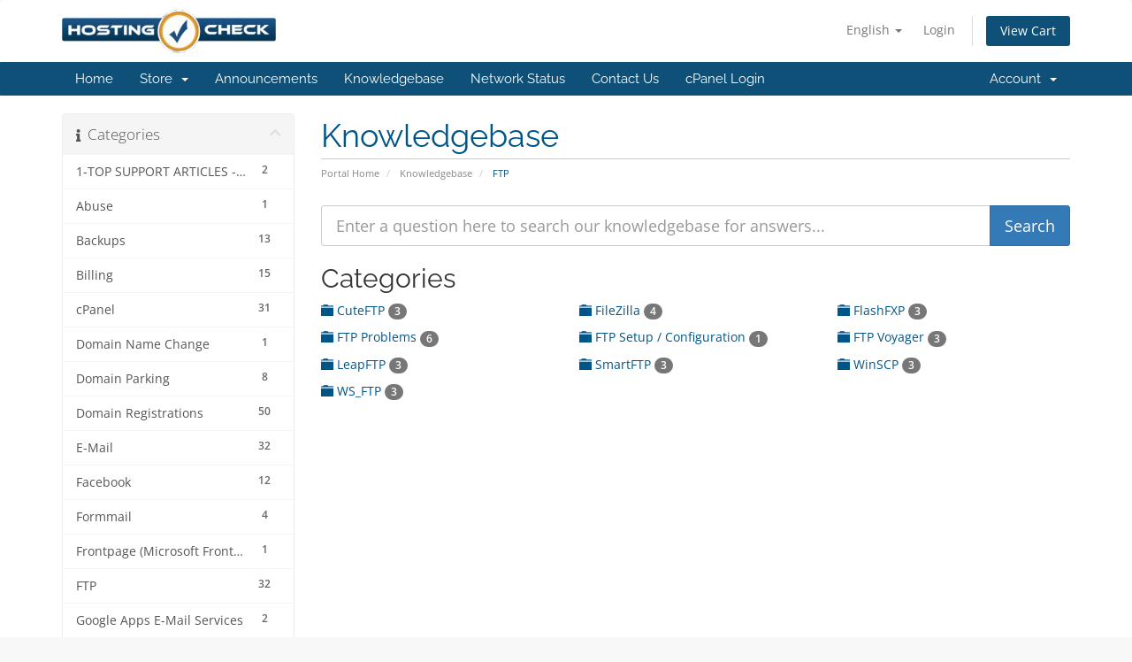

--- FILE ---
content_type: text/html; charset=utf-8
request_url: https://www.hostingcheck.com/whmcs/index.php?rp=/knowledgebase/44/FTP
body_size: 6262
content:
<!DOCTYPE html>
<html lang="en">
<head>
    <meta charset="utf-8" />
    <meta http-equiv="X-UA-Compatible" content="IE=edge">
    <meta name="viewport" content="width=device-width, initial-scale=1">
    <title>Knowledgebase - www.HostingCheck.com</title>

    <!-- Styling -->
<link href="/whmcs/assets/fonts/css/open-sans-family.css" rel="stylesheet" type="text/css" />
<link href="/whmcs/assets/fonts/css/raleway-family.css" rel="stylesheet" type="text/css" />
<link href="/whmcs/templates/six/css/all.min.css?v=002cd2" rel="stylesheet">
<link href="/whmcs/assets/css/fontawesome-all.min.css" rel="stylesheet">
<link href="/whmcs/templates/six/css/custom.css" rel="stylesheet">

<!-- HTML5 Shim and Respond.js IE8 support of HTML5 elements and media queries -->
<!-- WARNING: Respond.js doesn't work if you view the page via file:// -->
<!--[if lt IE 9]>
  <script src="https://oss.maxcdn.com/libs/html5shiv/3.7.0/html5shiv.js"></script>
  <script src="https://oss.maxcdn.com/libs/respond.js/1.4.2/respond.min.js"></script>
<![endif]-->

<script type="text/javascript">
    var csrfToken = '79dd2609d838c7eaba76dfd6b350b7f6ea57d139',
        markdownGuide = 'Markdown Guide',
        locale = 'en',
        saved = 'saved',
        saving = 'autosaving',
        whmcsBaseUrl = "/whmcs";
    </script>
<script src="/whmcs/templates/six/js/scripts.min.js?v=002cd2"></script>


    

</head>
<body data-phone-cc-input="1">


<section id="header">
    <div class="container">
        <ul class="top-nav">
                            <li>
                    <a href="#" class="choose-language" data-toggle="popover" id="languageChooser">
                        English
                        <b class="caret"></b>
                    </a>
                    <div id="languageChooserContent" class="hidden">
                        <ul>
                                                            <li>
                                    <a href="/whmcs/index.php?rp=%2Fknowledgebase%2F44%2FFTP&language=arabic">العربية</a>
                                </li>
                                                            <li>
                                    <a href="/whmcs/index.php?rp=%2Fknowledgebase%2F44%2FFTP&language=azerbaijani">Azerbaijani</a>
                                </li>
                                                            <li>
                                    <a href="/whmcs/index.php?rp=%2Fknowledgebase%2F44%2FFTP&language=catalan">Català</a>
                                </li>
                                                            <li>
                                    <a href="/whmcs/index.php?rp=%2Fknowledgebase%2F44%2FFTP&language=chinese">中文</a>
                                </li>
                                                            <li>
                                    <a href="/whmcs/index.php?rp=%2Fknowledgebase%2F44%2FFTP&language=croatian">Hrvatski</a>
                                </li>
                                                            <li>
                                    <a href="/whmcs/index.php?rp=%2Fknowledgebase%2F44%2FFTP&language=czech">Čeština</a>
                                </li>
                                                            <li>
                                    <a href="/whmcs/index.php?rp=%2Fknowledgebase%2F44%2FFTP&language=danish">Dansk</a>
                                </li>
                                                            <li>
                                    <a href="/whmcs/index.php?rp=%2Fknowledgebase%2F44%2FFTP&language=dutch">Nederlands</a>
                                </li>
                                                            <li>
                                    <a href="/whmcs/index.php?rp=%2Fknowledgebase%2F44%2FFTP&language=english-BACKUP">English</a>
                                </li>
                                                            <li>
                                    <a href="/whmcs/index.php?rp=%2Fknowledgebase%2F44%2FFTP&language=english">English</a>
                                </li>
                                                            <li>
                                    <a href="/whmcs/index.php?rp=%2Fknowledgebase%2F44%2FFTP&language=estonian">Estonian</a>
                                </li>
                                                            <li>
                                    <a href="/whmcs/index.php?rp=%2Fknowledgebase%2F44%2FFTP&language=farsi">Persian</a>
                                </li>
                                                            <li>
                                    <a href="/whmcs/index.php?rp=%2Fknowledgebase%2F44%2FFTP&language=french">Français</a>
                                </li>
                                                            <li>
                                    <a href="/whmcs/index.php?rp=%2Fknowledgebase%2F44%2FFTP&language=german">Deutsch</a>
                                </li>
                                                            <li>
                                    <a href="/whmcs/index.php?rp=%2Fknowledgebase%2F44%2FFTP&language=hebrew">עברית</a>
                                </li>
                                                            <li>
                                    <a href="/whmcs/index.php?rp=%2Fknowledgebase%2F44%2FFTP&language=hungarian">Magyar</a>
                                </li>
                                                            <li>
                                    <a href="/whmcs/index.php?rp=%2Fknowledgebase%2F44%2FFTP&language=italian">Italiano</a>
                                </li>
                                                            <li>
                                    <a href="/whmcs/index.php?rp=%2Fknowledgebase%2F44%2FFTP&language=macedonian">Macedonian</a>
                                </li>
                                                            <li>
                                    <a href="/whmcs/index.php?rp=%2Fknowledgebase%2F44%2FFTP&language=norwegian">Norwegian</a>
                                </li>
                                                            <li>
                                    <a href="/whmcs/index.php?rp=%2Fknowledgebase%2F44%2FFTP&language=portuguese-br">Português</a>
                                </li>
                                                            <li>
                                    <a href="/whmcs/index.php?rp=%2Fknowledgebase%2F44%2FFTP&language=portuguese-pt">Português</a>
                                </li>
                                                            <li>
                                    <a href="/whmcs/index.php?rp=%2Fknowledgebase%2F44%2FFTP&language=romanian">Română</a>
                                </li>
                                                            <li>
                                    <a href="/whmcs/index.php?rp=%2Fknowledgebase%2F44%2FFTP&language=russian">Русский</a>
                                </li>
                                                            <li>
                                    <a href="/whmcs/index.php?rp=%2Fknowledgebase%2F44%2FFTP&language=spanish">Español</a>
                                </li>
                                                            <li>
                                    <a href="/whmcs/index.php?rp=%2Fknowledgebase%2F44%2FFTP&language=swedish">Svenska</a>
                                </li>
                                                            <li>
                                    <a href="/whmcs/index.php?rp=%2Fknowledgebase%2F44%2FFTP&language=turkish">Türkçe</a>
                                </li>
                                                            <li>
                                    <a href="/whmcs/index.php?rp=%2Fknowledgebase%2F44%2FFTP&language=ukranian">Українська</a>
                                </li>
                                                    </ul>
                    </div>
                </li>
                                        <li>
                    <a href="/whmcs/clientarea.php">Login</a>
                </li>
                                <li class="primary-action">
                    <a href="/whmcs/cart.php?a=view" class="btn">
                        View Cart
                    </a>
                </li>
                                </ul>

                    <a href="/whmcs/index.php" class="logo"><img src="/whmcs/assets/img/logo.png" alt="www.HostingCheck.com"></a>
        
    </div>
</section>

<section id="main-menu">

    <nav id="nav" class="navbar navbar-default navbar-main" role="navigation">
        <div class="container">
            <!-- Brand and toggle get grouped for better mobile display -->
            <div class="navbar-header">
                <button type="button" class="navbar-toggle" data-toggle="collapse" data-target="#primary-nav">
                    <span class="sr-only">Toggle navigation</span>
                    <span class="icon-bar"></span>
                    <span class="icon-bar"></span>
                    <span class="icon-bar"></span>
                </button>
            </div>

            <!-- Collect the nav links, forms, and other content for toggling -->
            <div class="collapse navbar-collapse" id="primary-nav">

                <ul class="nav navbar-nav">

                        <li menuItemName="Home" class="" id="Primary_Navbar-Home">
        <a href="/whmcs/index.php">
                        Home
                                </a>
            </li>
    <li menuItemName="Store" class="dropdown" id="Primary_Navbar-Store">
        <a class="dropdown-toggle" data-toggle="dropdown" href="#">
                        Store
                        &nbsp;<b class="caret"></b>        </a>
                    <ul class="dropdown-menu">
                            <li menuItemName="Browse Products Services" id="Primary_Navbar-Store-Browse_Products_Services">
                    <a href="/whmcs/index.php?rp=/store">
                                                Browse All
                                            </a>
                </li>
                            <li menuItemName="Shop Divider 1" class="nav-divider" id="Primary_Navbar-Store-Shop_Divider_1">
                    <a href="">
                                                -----
                                            </a>
                </li>
                            <li menuItemName="Personal Use" id="Primary_Navbar-Store-Personal_Use">
                    <a href="/whmcs/index.php?rp=/store/personal-use">
                                                Personal Use
                                            </a>
                </li>
                            <li menuItemName="Business Use" id="Primary_Navbar-Store-Business_Use">
                    <a href="/whmcs/index.php?rp=/store/business-use">
                                                Business Use
                                            </a>
                </li>
                            <li menuItemName="2017 Shared Hosting" id="Primary_Navbar-Store-2017_Shared_Hosting">
                    <a href="/whmcs/index.php?rp=/store/2017-shared-hosting">
                                                2017 Shared Hosting
                                            </a>
                </li>
                            <li menuItemName="2018 Shared Hosting" id="Primary_Navbar-Store-2018_Shared_Hosting">
                    <a href="/whmcs/index.php?rp=/store/2018-shared-hosting">
                                                2018 Shared Hosting
                                            </a>
                </li>
                            <li menuItemName="2019 Shared Hosting" id="Primary_Navbar-Store-2019_Shared_Hosting">
                    <a href="/whmcs/index.php?rp=/store/2019-shared-hosting">
                                                2019 Shared Hosting
                                            </a>
                </li>
                            <li menuItemName="2020 Shared Hosting" id="Primary_Navbar-Store-2020_Shared_Hosting">
                    <a href="/whmcs/index.php?rp=/store/2020-shared-hosting">
                                                2020 Shared Hosting
                                            </a>
                </li>
                            <li menuItemName="2020" id="Primary_Navbar-Store-2020">
                    <a href="/whmcs/index.php?rp=/store/37">
                                                2020
                                            </a>
                </li>
                            <li menuItemName="2021" id="Primary_Navbar-Store-2021">
                    <a href="/whmcs/index.php?rp=/store/39">
                                                2021
                                            </a>
                </li>
                            <li menuItemName="Business Plans" id="Primary_Navbar-Store-Business_Plans">
                    <a href="/whmcs/index.php?rp=/store/business-plans">
                                                Business Plans
                                            </a>
                </li>
                            <li menuItemName="2023" id="Primary_Navbar-Store-2023">
                    <a href="/whmcs/index.php?rp=/store/2023plans">
                                                2023
                                            </a>
                </li>
                            <li menuItemName="2024 Hosting" id="Primary_Navbar-Store-2024_Hosting">
                    <a href="/whmcs/index.php?rp=/store/2024-hosting">
                                                2024 Hosting
                                            </a>
                </li>
                            <li menuItemName="2025 Hosting" id="Primary_Navbar-Store-2025_Hosting">
                    <a href="/whmcs/index.php?rp=/store/2025-hosting">
                                                2025 Hosting
                                            </a>
                </li>
                            <li menuItemName="Register a New Domain" id="Primary_Navbar-Store-Register_a_New_Domain">
                    <a href="/whmcs/cart.php?a=add&domain=register">
                                                Register a New Domain
                                            </a>
                </li>
                            <li menuItemName="Transfer a Domain to Us" id="Primary_Navbar-Store-Transfer_a_Domain_to_Us">
                    <a href="/whmcs/cart.php?a=add&domain=transfer">
                                                Transfer Domains to Us
                                            </a>
                </li>
                        </ul>
            </li>
    <li menuItemName="Announcements" class="" id="Primary_Navbar-Announcements">
        <a href="/whmcs/index.php?rp=/announcements">
                        Announcements
                                </a>
            </li>
    <li menuItemName="Knowledgebase" class="" id="Primary_Navbar-Knowledgebase">
        <a href="/whmcs/index.php?rp=/knowledgebase">
                        Knowledgebase
                                </a>
            </li>
    <li menuItemName="Network Status" class="" id="Primary_Navbar-Network_Status">
        <a href="/whmcs/serverstatus.php">
                        Network Status
                                </a>
            </li>
    <li menuItemName="Contact Us" class="" id="Primary_Navbar-Contact_Us">
        <a href="/whmcs/contact.php">
                        Contact Us
                                </a>
            </li>
    <li menuItemName="cPanel Login" class="" id="Primary_Navbar-cPanel_Login">
        <a href="/whmcs/clientarea.php?action=services">
                        cPanel Login
                                </a>
            </li>

                </ul>

                <ul class="nav navbar-nav navbar-right">

                        <li menuItemName="Account" class="dropdown" id="Secondary_Navbar-Account">
        <a class="dropdown-toggle" data-toggle="dropdown" href="#">
                        Account
                        &nbsp;<b class="caret"></b>        </a>
                    <ul class="dropdown-menu">
                            <li menuItemName="Login" id="Secondary_Navbar-Account-Login">
                    <a href="/whmcs/clientarea.php">
                                                Login
                                            </a>
                </li>
                            <li menuItemName="Divider" class="nav-divider" id="Secondary_Navbar-Account-Divider">
                    <a href="">
                                                -----
                                            </a>
                </li>
                            <li menuItemName="Forgot Password?" id="Secondary_Navbar-Account-Forgot_Password?">
                    <a href="/whmcs/index.php?rp=/password/reset">
                                                Forgot Password?
                                            </a>
                </li>
                        </ul>
            </li>

                </ul>

            </div><!-- /.navbar-collapse -->
        </div>
    </nav>

</section>



<section id="main-body">
    <div class="container">
        <div class="row">

                                    <div class="col-md-9 pull-md-right">
                    <div class="header-lined">
    <h1>Knowledgebase</h1>
    <ol class="breadcrumb">
            <li>
            <a href="https://www.HostingCheck.com/whmcs">            Portal Home
            </a>        </li>
            <li>
            <a href="/whmcs/index.php?rp=/knowledgebase">            Knowledgebase
            </a>        </li>
            <li class="active">
                        FTP
                    </li>
    </ol>
</div>
                </div>
                        <div class="col-md-3 pull-md-left sidebar">
                    <div menuItemName="Support Knowledgebase Categories" class="panel panel-sidebar panel-sidebar hidden-sm hidden-xs">
        <div class="panel-heading">
            <h3 class="panel-title">
                <i class="fas fa-info"></i>&nbsp;                Categories
                                <i class="fas fa-chevron-up panel-minimise pull-right"></i>
            </h3>
        </div>
                            <div class="list-group">
                                                            <a menuItemName="Support Knowledgebase Category 121"
                           href="/whmcs/index.php?rp=/knowledgebase/121/1-TOP-SUPPORT-ARTICLES---90plus-Support-Requests-Can-Be-Answered-Using-This-Information"
                           class="list-group-item"
                                                                                                                                       id="Primary_Sidebar-Support_Knowledgebase_Categories-Support_Knowledgebase_Category_121"
                        >
                            <span class="badge">2</span>                                                                                    <div class="truncate">1-TOP SUPPORT ARTICLES - 90%+ Support Requests Can Be Answered Using This Information</div>
                        </a>
                                                                                <a menuItemName="Support Knowledgebase Category 30"
                           href="/whmcs/index.php?rp=/knowledgebase/30/Abuse"
                           class="list-group-item"
                                                                                                                                       id="Primary_Sidebar-Support_Knowledgebase_Categories-Support_Knowledgebase_Category_30"
                        >
                            <span class="badge">1</span>                                                                                    <div class="truncate">Abuse</div>
                        </a>
                                                                                <a menuItemName="Support Knowledgebase Category 61"
                           href="/whmcs/index.php?rp=/knowledgebase/61/Backups"
                           class="list-group-item"
                                                                                                                                       id="Primary_Sidebar-Support_Knowledgebase_Categories-Support_Knowledgebase_Category_61"
                        >
                            <span class="badge">13</span>                                                                                    <div class="truncate">Backups</div>
                        </a>
                                                                                <a menuItemName="Support Knowledgebase Category 36"
                           href="/whmcs/index.php?rp=/knowledgebase/36/Billing"
                           class="list-group-item"
                                                                                                                                       id="Primary_Sidebar-Support_Knowledgebase_Categories-Support_Knowledgebase_Category_36"
                        >
                            <span class="badge">15</span>                                                                                    <div class="truncate">Billing</div>
                        </a>
                                                                                <a menuItemName="Support Knowledgebase Category 24"
                           href="/whmcs/index.php?rp=/knowledgebase/24/cPanel"
                           class="list-group-item"
                                                                                                                                       id="Primary_Sidebar-Support_Knowledgebase_Categories-Support_Knowledgebase_Category_24"
                        >
                            <span class="badge">31</span>                                                                                    <div class="truncate">cPanel</div>
                        </a>
                                                                                <a menuItemName="Support Knowledgebase Category 71"
                           href="/whmcs/index.php?rp=/knowledgebase/71/Domain-Name-Change"
                           class="list-group-item"
                                                                                                                                       id="Primary_Sidebar-Support_Knowledgebase_Categories-Support_Knowledgebase_Category_71"
                        >
                            <span class="badge">1</span>                                                                                    <div class="truncate">Domain Name Change</div>
                        </a>
                                                                                <a menuItemName="Support Knowledgebase Category 63"
                           href="/whmcs/index.php?rp=/knowledgebase/63/Domain-Parking"
                           class="list-group-item"
                                                                                                                                       id="Primary_Sidebar-Support_Knowledgebase_Categories-Support_Knowledgebase_Category_63"
                        >
                            <span class="badge">8</span>                                                                                    <div class="truncate">Domain Parking</div>
                        </a>
                                                                                <a menuItemName="Support Knowledgebase Category 3"
                           href="/whmcs/index.php?rp=/knowledgebase/3/Domain-Registrations"
                           class="list-group-item"
                                                                                                                                       id="Primary_Sidebar-Support_Knowledgebase_Categories-Support_Knowledgebase_Category_3"
                        >
                            <span class="badge">50</span>                                                                                    <div class="truncate">Domain Registrations</div>
                        </a>
                                                                                <a menuItemName="Support Knowledgebase Category 27"
                           href="/whmcs/index.php?rp=/knowledgebase/27/E-Mail"
                           class="list-group-item"
                                                                                                                                       id="Primary_Sidebar-Support_Knowledgebase_Categories-Support_Knowledgebase_Category_27"
                        >
                            <span class="badge">32</span>                                                                                    <div class="truncate">E-Mail</div>
                        </a>
                                                                                <a menuItemName="Support Knowledgebase Category 59"
                           href="/whmcs/index.php?rp=/knowledgebase/59/Facebook"
                           class="list-group-item"
                                                                                                                                       id="Primary_Sidebar-Support_Knowledgebase_Categories-Support_Knowledgebase_Category_59"
                        >
                            <span class="badge">12</span>                                                                                    <div class="truncate">Facebook</div>
                        </a>
                                                                                <a menuItemName="Support Knowledgebase Category 62"
                           href="/whmcs/index.php?rp=/knowledgebase/62/Formmail"
                           class="list-group-item"
                                                                                                                                       id="Primary_Sidebar-Support_Knowledgebase_Categories-Support_Knowledgebase_Category_62"
                        >
                            <span class="badge">4</span>                                                                                    <div class="truncate">Formmail</div>
                        </a>
                                                                                <a menuItemName="Support Knowledgebase Category 31"
                           href="/whmcs/index.php?rp=/knowledgebase/31/Frontpage-Microsoft-Frontpage"
                           class="list-group-item"
                                                                                                                                       id="Primary_Sidebar-Support_Knowledgebase_Categories-Support_Knowledgebase_Category_31"
                        >
                            <span class="badge">1</span>                                                                                    <div class="truncate">Frontpage (Microsoft Frontpage)</div>
                        </a>
                                                                                <a menuItemName="Support Knowledgebase Category 44"
                           href="/whmcs/index.php?rp=/knowledgebase/44/FTP"
                           class="list-group-item"
                                                                                                                                       id="Primary_Sidebar-Support_Knowledgebase_Categories-Support_Knowledgebase_Category_44"
                        >
                            <span class="badge">32</span>                                                                                    <div class="truncate">FTP</div>
                        </a>
                                                                                <a menuItemName="Support Knowledgebase Category 20"
                           href="/whmcs/index.php?rp=/knowledgebase/20/Google-Apps-E-Mail-Services"
                           class="list-group-item"
                                                                                                                                       id="Primary_Sidebar-Support_Knowledgebase_Categories-Support_Knowledgebase_Category_20"
                        >
                            <span class="badge">2</span>                                                                                    <div class="truncate">Google Apps E-Mail Services</div>
                        </a>
                                                                                <a menuItemName="Support Knowledgebase Category 80"
                           href="/whmcs/index.php?rp=/knowledgebase/80/Make-a-Payment-for-my-Account"
                           class="list-group-item"
                                                                                                                                       id="Primary_Sidebar-Support_Knowledgebase_Categories-Support_Knowledgebase_Category_80"
                        >
                            <span class="badge">1</span>                                                                                    <div class="truncate">Make a Payment for my Account</div>
                        </a>
                                                                                <a menuItemName="Support Knowledgebase Category 79"
                           href="/whmcs/index.php?rp=/knowledgebase/79/My-Website-Software-and-Scripts"
                           class="list-group-item"
                                                                                                                                       id="Primary_Sidebar-Support_Knowledgebase_Categories-Support_Knowledgebase_Category_79"
                        >
                            <span class="badge">1</span>                                                                                    <div class="truncate">My Website Software and Scripts</div>
                        </a>
                                                                                <a menuItemName="Support Knowledgebase Category 77"
                           href="/whmcs/index.php?rp=/knowledgebase/77/Online-Account-Manager-for-your-Billing-and-Client-Portal"
                           class="list-group-item"
                                                                                                                                       id="Primary_Sidebar-Support_Knowledgebase_Categories-Support_Knowledgebase_Category_77"
                        >
                            <span class="badge">1</span>                                                                                    <div class="truncate">Online Account Manager for your Billing and Client Portal</div>
                        </a>
                                                                                <a menuItemName="Support Knowledgebase Category 65"
                           href="/whmcs/index.php?rp=/knowledgebase/65/Perl"
                           class="list-group-item"
                                                                                                                                       id="Primary_Sidebar-Support_Knowledgebase_Categories-Support_Knowledgebase_Category_65"
                        >
                            <span class="badge">2</span>                                                                                    <div class="truncate">Perl</div>
                        </a>
                                                                                <a menuItemName="Support Knowledgebase Category 55"
                           href="/whmcs/index.php?rp=/knowledgebase/55/PHP"
                           class="list-group-item"
                                                                                                                                       id="Primary_Sidebar-Support_Knowledgebase_Categories-Support_Knowledgebase_Category_55"
                        >
                            <span class="badge">17</span>                                                                                    <div class="truncate">PHP</div>
                        </a>
                                                                                <a menuItemName="Support Knowledgebase Category 64"
                           href="/whmcs/index.php?rp=/knowledgebase/64/Redirects"
                           class="list-group-item"
                                                                                                                                       id="Primary_Sidebar-Support_Knowledgebase_Categories-Support_Knowledgebase_Category_64"
                        >
                            <span class="badge">2</span>                                                                                    <div class="truncate">Redirects</div>
                        </a>
                                                                                <a menuItemName="Support Knowledgebase Category 15"
                           href="/whmcs/index.php?rp=/knowledgebase/15/Security"
                           class="list-group-item"
                                                                                                                                       id="Primary_Sidebar-Support_Knowledgebase_Categories-Support_Knowledgebase_Category_15"
                        >
                            <span class="badge">1</span>                                                                                    <div class="truncate">Security</div>
                        </a>
                                                                                <a menuItemName="Support Knowledgebase Category 92"
                           href="/whmcs/index.php?rp=/knowledgebase/92/Sharepoint"
                           class="list-group-item"
                                                                                                                                       id="Primary_Sidebar-Support_Knowledgebase_Categories-Support_Knowledgebase_Category_92"
                        >
                            <span class="badge">2</span>                                                                                    <div class="truncate">Sharepoint</div>
                        </a>
                                                                                <a menuItemName="Support Knowledgebase Category 70"
                           href="/whmcs/index.php?rp=/knowledgebase/70/Site-Is-Down"
                           class="list-group-item"
                                                                                                                                       id="Primary_Sidebar-Support_Knowledgebase_Categories-Support_Knowledgebase_Category_70"
                        >
                            <span class="badge">1</span>                                                                                    <div class="truncate">Site Is Down!</div>
                        </a>
                                                                                <a menuItemName="Support Knowledgebase Category 66"
                           href="/whmcs/index.php?rp=/knowledgebase/66/SSH-or-Telnet"
                           class="list-group-item"
                                                                                                                                       id="Primary_Sidebar-Support_Knowledgebase_Categories-Support_Knowledgebase_Category_66"
                        >
                            <span class="badge">3</span>                                                                                    <div class="truncate">SSH / Telnet</div>
                        </a>
                                                                                <a menuItemName="Support Knowledgebase Category 29"
                           href="/whmcs/index.php?rp=/knowledgebase/29/SSI-Server-Side-Includes"
                           class="list-group-item"
                                                                                                                                       id="Primary_Sidebar-Support_Knowledgebase_Categories-Support_Knowledgebase_Category_29"
                        >
                            <span class="badge">1</span>                                                                                    <div class="truncate">SSI (Server Side Includes)</div>
                        </a>
                                                                                <a menuItemName="Support Knowledgebase Category 124"
                           href="/whmcs/index.php?rp=/knowledgebase/124/SSL-and-SSL-Certificates"
                           class="list-group-item"
                                                                                                                                       id="Primary_Sidebar-Support_Knowledgebase_Categories-Support_Knowledgebase_Category_124"
                        >
                            <span class="badge">5</span>                                                                                    <div class="truncate">SSL and SSL Certificates</div>
                        </a>
                                                                                <a menuItemName="Support Knowledgebase Category 17"
                           href="/whmcs/index.php?rp=/knowledgebase/17/Terms-Of-Service-and-Policys"
                           class="list-group-item"
                                                                                                                                       id="Primary_Sidebar-Support_Knowledgebase_Categories-Support_Knowledgebase_Category_17"
                        >
                            <span class="badge">18</span>                                                                                    <div class="truncate">Terms Of Service and Policy(s)</div>
                        </a>
                                                                                <a menuItemName="Support Knowledgebase Category 78"
                           href="/whmcs/index.php?rp=/knowledgebase/78/Update-my-Website-Files"
                           class="list-group-item"
                                                                                                                                       id="Primary_Sidebar-Support_Knowledgebase_Categories-Support_Knowledgebase_Category_78"
                        >
                            <span class="badge">1</span>                                                                                    <div class="truncate">Update my Website Files</div>
                        </a>
                                                                                <a menuItemName="Support Knowledgebase Category 67"
                           href="/whmcs/index.php?rp=/knowledgebase/67/Web-Design"
                           class="list-group-item"
                                                                                                                                       id="Primary_Sidebar-Support_Knowledgebase_Categories-Support_Knowledgebase_Category_67"
                        >
                            <span class="badge">2</span>                                                                                    <div class="truncate">Web Design</div>
                        </a>
                                                                                <a menuItemName="Support Knowledgebase Category 75"
                           href="/whmcs/index.php?rp=/knowledgebase/75/Website-Login"
                           class="list-group-item"
                                                                                                                                       id="Primary_Sidebar-Support_Knowledgebase_Categories-Support_Knowledgebase_Category_75"
                        >
                            <span class="badge">11</span>                                                                                    <div class="truncate">Website Login</div>
                        </a>
                                                </div>
                    </div>
                    <div class="panel hidden-lg hidden-md panel-default">
            <div class="panel-heading">
                <h3 class="panel-title">
                    <i class="fas fa-info"></i>&nbsp;                    Categories
                                    </h3>
            </div>
            <div class="panel-body">
                <form role="form">
                    <select class="form-control" onchange="selectChangeNavigate(this)">
                                                    <option menuItemName="Support Knowledgebase Category 121" value="/whmcs/index.php?rp=/knowledgebase/121/1-TOP-SUPPORT-ARTICLES---90plus-Support-Requests-Can-Be-Answered-Using-This-Information" class="list-group-item" >
                                <div class="truncate">1-TOP SUPPORT ARTICLES - 90%+ Support Requests Can Be Answered Using This Information</div>
                                (2)                            </option>
                                                    <option menuItemName="Support Knowledgebase Category 30" value="/whmcs/index.php?rp=/knowledgebase/30/Abuse" class="list-group-item" >
                                <div class="truncate">Abuse</div>
                                (1)                            </option>
                                                    <option menuItemName="Support Knowledgebase Category 61" value="/whmcs/index.php?rp=/knowledgebase/61/Backups" class="list-group-item" >
                                <div class="truncate">Backups</div>
                                (13)                            </option>
                                                    <option menuItemName="Support Knowledgebase Category 36" value="/whmcs/index.php?rp=/knowledgebase/36/Billing" class="list-group-item" >
                                <div class="truncate">Billing</div>
                                (15)                            </option>
                                                    <option menuItemName="Support Knowledgebase Category 24" value="/whmcs/index.php?rp=/knowledgebase/24/cPanel" class="list-group-item" >
                                <div class="truncate">cPanel</div>
                                (31)                            </option>
                                                    <option menuItemName="Support Knowledgebase Category 71" value="/whmcs/index.php?rp=/knowledgebase/71/Domain-Name-Change" class="list-group-item" >
                                <div class="truncate">Domain Name Change</div>
                                (1)                            </option>
                                                    <option menuItemName="Support Knowledgebase Category 63" value="/whmcs/index.php?rp=/knowledgebase/63/Domain-Parking" class="list-group-item" >
                                <div class="truncate">Domain Parking</div>
                                (8)                            </option>
                                                    <option menuItemName="Support Knowledgebase Category 3" value="/whmcs/index.php?rp=/knowledgebase/3/Domain-Registrations" class="list-group-item" >
                                <div class="truncate">Domain Registrations</div>
                                (50)                            </option>
                                                    <option menuItemName="Support Knowledgebase Category 27" value="/whmcs/index.php?rp=/knowledgebase/27/E-Mail" class="list-group-item" >
                                <div class="truncate">E-Mail</div>
                                (32)                            </option>
                                                    <option menuItemName="Support Knowledgebase Category 59" value="/whmcs/index.php?rp=/knowledgebase/59/Facebook" class="list-group-item" >
                                <div class="truncate">Facebook</div>
                                (12)                            </option>
                                                    <option menuItemName="Support Knowledgebase Category 62" value="/whmcs/index.php?rp=/knowledgebase/62/Formmail" class="list-group-item" >
                                <div class="truncate">Formmail</div>
                                (4)                            </option>
                                                    <option menuItemName="Support Knowledgebase Category 31" value="/whmcs/index.php?rp=/knowledgebase/31/Frontpage-Microsoft-Frontpage" class="list-group-item" >
                                <div class="truncate">Frontpage (Microsoft Frontpage)</div>
                                (1)                            </option>
                                                    <option menuItemName="Support Knowledgebase Category 44" value="/whmcs/index.php?rp=/knowledgebase/44/FTP" class="list-group-item" >
                                <div class="truncate">FTP</div>
                                (32)                            </option>
                                                    <option menuItemName="Support Knowledgebase Category 20" value="/whmcs/index.php?rp=/knowledgebase/20/Google-Apps-E-Mail-Services" class="list-group-item" >
                                <div class="truncate">Google Apps E-Mail Services</div>
                                (2)                            </option>
                                                    <option menuItemName="Support Knowledgebase Category 80" value="/whmcs/index.php?rp=/knowledgebase/80/Make-a-Payment-for-my-Account" class="list-group-item" >
                                <div class="truncate">Make a Payment for my Account</div>
                                (1)                            </option>
                                                    <option menuItemName="Support Knowledgebase Category 79" value="/whmcs/index.php?rp=/knowledgebase/79/My-Website-Software-and-Scripts" class="list-group-item" >
                                <div class="truncate">My Website Software and Scripts</div>
                                (1)                            </option>
                                                    <option menuItemName="Support Knowledgebase Category 77" value="/whmcs/index.php?rp=/knowledgebase/77/Online-Account-Manager-for-your-Billing-and-Client-Portal" class="list-group-item" >
                                <div class="truncate">Online Account Manager for your Billing and Client Portal</div>
                                (1)                            </option>
                                                    <option menuItemName="Support Knowledgebase Category 65" value="/whmcs/index.php?rp=/knowledgebase/65/Perl" class="list-group-item" >
                                <div class="truncate">Perl</div>
                                (2)                            </option>
                                                    <option menuItemName="Support Knowledgebase Category 55" value="/whmcs/index.php?rp=/knowledgebase/55/PHP" class="list-group-item" >
                                <div class="truncate">PHP</div>
                                (17)                            </option>
                                                    <option menuItemName="Support Knowledgebase Category 64" value="/whmcs/index.php?rp=/knowledgebase/64/Redirects" class="list-group-item" >
                                <div class="truncate">Redirects</div>
                                (2)                            </option>
                                                    <option menuItemName="Support Knowledgebase Category 15" value="/whmcs/index.php?rp=/knowledgebase/15/Security" class="list-group-item" >
                                <div class="truncate">Security</div>
                                (1)                            </option>
                                                    <option menuItemName="Support Knowledgebase Category 92" value="/whmcs/index.php?rp=/knowledgebase/92/Sharepoint" class="list-group-item" >
                                <div class="truncate">Sharepoint</div>
                                (2)                            </option>
                                                    <option menuItemName="Support Knowledgebase Category 70" value="/whmcs/index.php?rp=/knowledgebase/70/Site-Is-Down" class="list-group-item" >
                                <div class="truncate">Site Is Down!</div>
                                (1)                            </option>
                                                    <option menuItemName="Support Knowledgebase Category 66" value="/whmcs/index.php?rp=/knowledgebase/66/SSH-or-Telnet" class="list-group-item" >
                                <div class="truncate">SSH / Telnet</div>
                                (3)                            </option>
                                                    <option menuItemName="Support Knowledgebase Category 29" value="/whmcs/index.php?rp=/knowledgebase/29/SSI-Server-Side-Includes" class="list-group-item" >
                                <div class="truncate">SSI (Server Side Includes)</div>
                                (1)                            </option>
                                                    <option menuItemName="Support Knowledgebase Category 124" value="/whmcs/index.php?rp=/knowledgebase/124/SSL-and-SSL-Certificates" class="list-group-item" >
                                <div class="truncate">SSL and SSL Certificates</div>
                                (5)                            </option>
                                                    <option menuItemName="Support Knowledgebase Category 17" value="/whmcs/index.php?rp=/knowledgebase/17/Terms-Of-Service-and-Policys" class="list-group-item" >
                                <div class="truncate">Terms Of Service and Policy(s)</div>
                                (18)                            </option>
                                                    <option menuItemName="Support Knowledgebase Category 78" value="/whmcs/index.php?rp=/knowledgebase/78/Update-my-Website-Files" class="list-group-item" >
                                <div class="truncate">Update my Website Files</div>
                                (1)                            </option>
                                                    <option menuItemName="Support Knowledgebase Category 67" value="/whmcs/index.php?rp=/knowledgebase/67/Web-Design" class="list-group-item" >
                                <div class="truncate">Web Design</div>
                                (2)                            </option>
                                                    <option menuItemName="Support Knowledgebase Category 75" value="/whmcs/index.php?rp=/knowledgebase/75/Website-Login" class="list-group-item" >
                                <div class="truncate">Website Login</div>
                                (11)                            </option>
                                            </select>
                </form>
            </div>
                    </div>
                </div>
                <!-- Container for main page display content -->
        <div class="col-md-9 pull-md-right main-content">
            

<form role="form" method="post" action="/whmcs/index.php?rp=/knowledgebase/search">
<input type="hidden" name="token" value="79dd2609d838c7eaba76dfd6b350b7f6ea57d139" />
    <div class="input-group input-group-lg kb-search">
        <input type="text"  id="inputKnowledgebaseSearch" name="search" class="form-control" placeholder="Enter a question here to search our knowledgebase for answers..." value="" />
        <span class="input-group-btn">
            <input type="submit" id="btnKnowledgebaseSearch" class="btn btn-primary btn-input-padded-responsive" value="Search" />
        </span>
    </div>
</form>

    <h2>Categories</h2>

    <div class="row kbcategories">
                    <div class="col-sm-4">
                <a href="/whmcs/index.php?rp=/knowledgebase/48/CuteFTP">
                    <span class="glyphicon glyphicon-folder-close"></span> CuteFTP <span class="badge badge-info">3</span>
                </a>
                                <p></p>
            </div>
                    <div class="col-sm-4">
                <a href="/whmcs/index.php?rp=/knowledgebase/45/FileZilla">
                    <span class="glyphicon glyphicon-folder-close"></span> FileZilla <span class="badge badge-info">4</span>
                </a>
                                <p></p>
            </div>
                    <div class="col-sm-4">
                <a href="/whmcs/index.php?rp=/knowledgebase/51/FlashFXP">
                    <span class="glyphicon glyphicon-folder-close"></span> FlashFXP <span class="badge badge-info">3</span>
                </a>
                                <p></p>
            </div>
                    <div class="col-sm-4">
                <a href="/whmcs/index.php?rp=/knowledgebase/54/FTP-Problems">
                    <span class="glyphicon glyphicon-folder-close"></span> FTP Problems <span class="badge badge-info">6</span>
                </a>
                                <p></p>
            </div>
                    <div class="col-sm-4">
                <a href="/whmcs/index.php?rp=/knowledgebase/46/FTP-Setup-or-Configuration">
                    <span class="glyphicon glyphicon-folder-close"></span> FTP Setup / Configuration <span class="badge badge-info">1</span>
                </a>
                                <p></p>
            </div>
                    <div class="col-sm-4">
                <a href="/whmcs/index.php?rp=/knowledgebase/52/FTP-Voyager">
                    <span class="glyphicon glyphicon-folder-close"></span> FTP Voyager <span class="badge badge-info">3</span>
                </a>
                                <p></p>
            </div>
                    <div class="col-sm-4">
                <a href="/whmcs/index.php?rp=/knowledgebase/53/LeapFTP">
                    <span class="glyphicon glyphicon-folder-close"></span> LeapFTP <span class="badge badge-info">3</span>
                </a>
                                <p></p>
            </div>
                    <div class="col-sm-4">
                <a href="/whmcs/index.php?rp=/knowledgebase/50/SmartFTP">
                    <span class="glyphicon glyphicon-folder-close"></span> SmartFTP <span class="badge badge-info">3</span>
                </a>
                                <p></p>
            </div>
                    <div class="col-sm-4">
                <a href="/whmcs/index.php?rp=/knowledgebase/47/WinSCP">
                    <span class="glyphicon glyphicon-folder-close"></span> WinSCP <span class="badge badge-info">3</span>
                </a>
                                <p></p>
            </div>
                    <div class="col-sm-4">
                <a href="/whmcs/index.php?rp=/knowledgebase/49/WS_FTP">
                    <span class="glyphicon glyphicon-folder-close"></span> WS_FTP <span class="badge badge-info">3</span>
                </a>
                                <p></p>
            </div>
            </div>



                </div><!-- /.main-content -->
                                    <div class="col-md-3 pull-md-left sidebar sidebar-secondary">
                            <div menuItemName="Support" class="panel panel-sidebar panel-sidebar">
        <div class="panel-heading">
            <h3 class="panel-title">
                <i class="far fa-life-ring"></i>&nbsp;                Support
                                <i class="fas fa-chevron-up panel-minimise pull-right"></i>
            </h3>
        </div>
                            <div class="list-group">
                                                            <a menuItemName="Support Tickets"
                           href="/whmcs/supporttickets.php"
                           class="list-group-item"
                                                                                                                                       id="Secondary_Sidebar-Support-Support_Tickets"
                        >
                                                                                    <i class="fas fa-ticket-alt fa-fw sidebar-menu-item-icon"></i>                            My Support Tickets
                        </a>
                                                                                <a menuItemName="Announcements"
                           href="/whmcs/index.php?rp=/announcements"
                           class="list-group-item"
                                                                                                                                       id="Secondary_Sidebar-Support-Announcements"
                        >
                                                                                    <i class="fas fa-list fa-fw sidebar-menu-item-icon"></i>                            Announcements
                        </a>
                                                                                <a menuItemName="Knowledgebase"
                           href="/whmcs/index.php?rp=/knowledgebase"
                           class="list-group-item active"
                                                                                                                                       id="Secondary_Sidebar-Support-Knowledgebase"
                        >
                                                                                    <i class="fas fa-info-circle fa-fw sidebar-menu-item-icon"></i>                            Knowledgebase
                        </a>
                                                                                <a menuItemName="Downloads"
                           href="/whmcs/index.php?rp=/download"
                           class="list-group-item"
                                                                                                                                       id="Secondary_Sidebar-Support-Downloads"
                        >
                                                                                    <i class="fas fa-download fa-fw sidebar-menu-item-icon"></i>                            Downloads
                        </a>
                                                                                <a menuItemName="Network Status"
                           href="/whmcs/serverstatus.php"
                           class="list-group-item"
                                                                                                                                       id="Secondary_Sidebar-Support-Network_Status"
                        >
                                                                                    <i class="fas fa-rocket fa-fw sidebar-menu-item-icon"></i>                            Network Status
                        </a>
                                                                                <a menuItemName="Open Ticket"
                           href="/whmcs/submitticket.php"
                           class="list-group-item"
                                                                                                                                       id="Secondary_Sidebar-Support-Open_Ticket"
                        >
                                                                                    <i class="fas fa-comments fa-fw sidebar-menu-item-icon"></i>                            Open Ticket
                        </a>
                                                </div>
                    </div>
                        </div>
                            <div class="clearfix"></div>
        </div>
    </div>
</section>

<section id="footer">
    <div class="container">
        <a href="#" class="back-to-top"><i class="fas fa-chevron-up"></i></a>
        <p>Copyright &copy; 2026 www.HostingCheck.com. All Rights Reserved.</p>
    </div>
</section>

<div id="fullpage-overlay" class="hidden">
    <div class="outer-wrapper">
        <div class="inner-wrapper">
            <img src="/whmcs/assets/img/overlay-spinner.svg">
            <br>
            <span class="msg"></span>
        </div>
    </div>
</div>

<div class="modal system-modal fade" id="modalAjax" tabindex="-1" role="dialog" aria-hidden="true">
    <div class="modal-dialog">
        <div class="modal-content panel-primary">
            <div class="modal-header panel-heading">
                <button type="button" class="close" data-dismiss="modal">
                    <span aria-hidden="true">&times;</span>
                    <span class="sr-only">Close</span>
                </button>
                <h4 class="modal-title"></h4>
            </div>
            <div class="modal-body panel-body">
                Loading...
            </div>
            <div class="modal-footer panel-footer">
                <div class="pull-left loader">
                    <i class="fas fa-circle-notch fa-spin"></i>
                    Loading...
                </div>
                <button type="button" class="btn btn-default" data-dismiss="modal">
                    Close
                </button>
                <button type="button" class="btn btn-primary modal-submit">
                    Submit
                </button>
            </div>
        </div>
    </div>
</div>

<form action="#" id="frmGeneratePassword" class="form-horizontal">
    <div class="modal fade" id="modalGeneratePassword">
        <div class="modal-dialog">
            <div class="modal-content panel-primary">
                <div class="modal-header panel-heading">
                    <button type="button" class="close" data-dismiss="modal" aria-label="Close"><span aria-hidden="true">&times;</span></button>
                    <h4 class="modal-title">
                        Generate Password
                    </h4>
                </div>
                <div class="modal-body">
                    <div class="alert alert-danger hidden" id="generatePwLengthError">
                        Please enter a number between 8 and 64 for the password length
                    </div>
                    <div class="form-group">
                        <label for="generatePwLength" class="col-sm-4 control-label">Password Length</label>
                        <div class="col-sm-8">
                            <input type="number" min="8" max="64" value="12" step="1" class="form-control input-inline input-inline-100" id="inputGeneratePasswordLength">
                        </div>
                    </div>
                    <div class="form-group">
                        <label for="generatePwOutput" class="col-sm-4 control-label">Generated Password</label>
                        <div class="col-sm-8">
                            <input type="text" class="form-control" id="inputGeneratePasswordOutput">
                        </div>
                    </div>
                    <div class="row">
                        <div class="col-sm-8 col-sm-offset-4">
                            <button type="submit" class="btn btn-default btn-sm">
                                <i class="fas fa-plus fa-fw"></i>
                                Generate new password
                            </button>
                            <button type="button" class="btn btn-default btn-sm copy-to-clipboard" data-clipboard-target="#inputGeneratePasswordOutput">
                                <img src="/whmcs/assets/img/clippy.svg" alt="Copy to clipboard" width="15">
                                Copy
                            </button>
                        </div>
                    </div>
                </div>
                <div class="modal-footer">
                    <button type="button" class="btn btn-default" data-dismiss="modal">
                        Close
                    </button>
                    <button type="button" class="btn btn-primary" id="btnGeneratePasswordInsert" data-clipboard-target="#inputGeneratePasswordOutput">
                        Copy to clipboard and Insert
                    </button>
                </div>
            </div>
        </div>
    </div>
</form>



</body>
</html>
